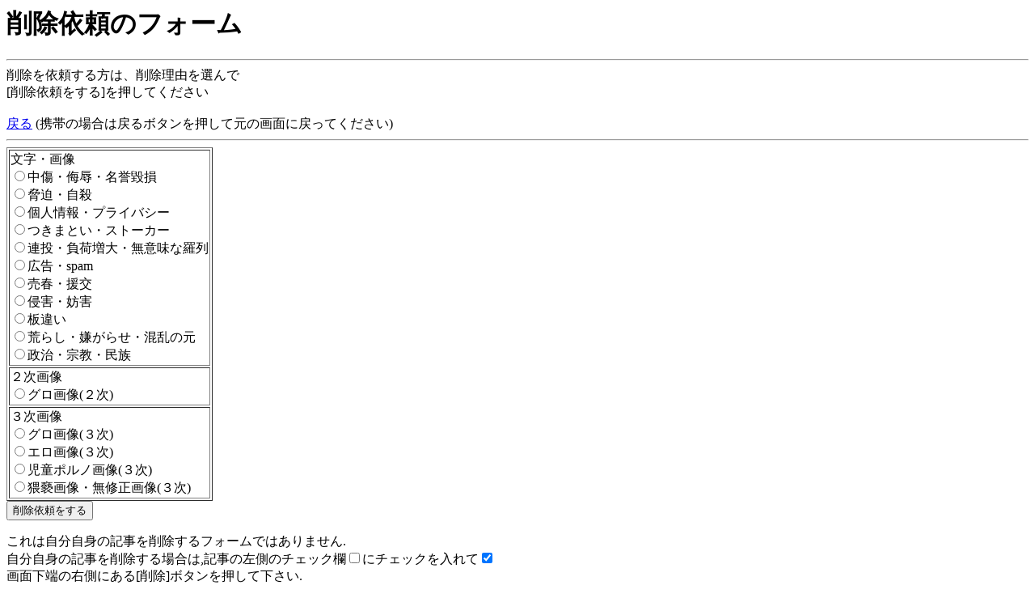

--- FILE ---
content_type: text/html; charset=UTF-8
request_url: http://t-jun.kemoren.com/30/del.php?res=4602
body_size: 1493
content:
<!DOCTYPE HTML PUBLIC "-//W3C//DTD HTML 4.01 Transitional//EN">
<html lang="ja-JP">
<head>
  <meta name="robots" content="noindex,nofollow">
  <meta name="Berry" content="no">
  <meta http-equiv="Content-Type" content="text/html; charset=UTF-8">
  <meta http-equiv="Content-Style-Type" content="text/css">
  <meta http-equiv="Content-Script-Type" content="text/javascript">
  <title>削除依頼フォーム</title>
  <meta name="description" content="del機能">
  <meta name="keywords" content="ふたば,ちゃんねる,画像,二次元">
  <meta http-equiv="Pragma" content="no-cache">
  <meta http-equiv="Cache-Control" content="no-cache">
  <meta http-equiv="Expires" content="-1">
  <link rel="shortcut icon" href="http://t-jun.kemoren.com/favicon.ico" type="image/vnd.microsoft.icon">
  <link rel="icon" href="http://t-jun.kemoren.com/favicon.ico" type="image/vnd.microsoft.icon">
</head>
<body>

<h1>削除依頼のフォーム</h1>
<hr>
削除を依頼する方は、削除理由を選んで<br>
[削除依頼をする]を押してください<br>
<br>
<a href="javascript:void(0);" onclick="history.go(-1);return(false);">戻る</a>
(携帯の場合は戻るボタンを押して元の画面に戻ってください)<br>
<hr>
<form action="del.php" method="post">
<table border="1"><tr><td>文字・画像<br>
<input type="radio" name="reason" value="101-中傷・侮辱・名誉毀損">中傷・侮辱・名誉毀損<br>
<input type="radio" name="reason" value="102-脅迫・自殺">脅迫・自殺<br>
<input type="radio" name="reason" value="103-個人情報・プライバシー">個人情報・プライバシー<br>
<input type="radio" name="reason" value="104-つきまとい・ストーカー">つきまとい・ストーカー<br>
<input type="radio" name="reason" value="105-連投・負荷増大・無意味な羅列">連投・負荷増大・無意味な羅列<br>
<input type="radio" name="reason" value="106-広告・spam">広告・spam<br>
<input type="radio" name="reason" value="107-売春・援交">売春・援交<br>
<input type="radio" name="reason" value="108-侵害・妨害">侵害・妨害<br>
<input type="radio" name="reason" value="109-板違い">板違い<br>
<input type="radio" name="reason" value="110-荒らし・嫌がらせ・混乱の元">荒らし・嫌がらせ・混乱の元<br>
<input type="radio" name="reason" value="111-政治・宗教・民族">政治・宗教・民族<br>
</td></tr><tr><td>２次画像<br>
<input type="radio" name="reason" value="201-グロ画像(２次)">グロ画像(２次)<br>
</td></tr><tr><td>３次画像<br>
<input type="radio" name="reason" value="301-グロ画像(３次)">グロ画像(３次)<br>
<input type="radio" name="reason" value="302-エロ画像(３次)">エロ画像(３次)<br>
<input type="radio" name="reason" value="303-児童ポルノ画像(３次)">児童ポルノ画像(３次)<br>
<input type="radio" name="reason" value="304-猥褻画像・無修正画像(３次)">猥褻画像・無修正画像(３次)<br>
</td></tr></table>
<input type="hidden" name="logno" value="4602">
<!--<input type="hidden" name="b" value="30">-->
<input type="submit" value="削除依頼をする">
</form>
これは自分自身の記事を削除するフォームではありません.<br>
自分自身の記事を削除する場合は,記事の左側のチェック欄<input type="checkbox">にチェックを入れて<input type="checkbox" checked="checked"><br>
画面下端の右側にある[削除]ボタンを押して下さい.<br>
<hr>

<center><small>- <a href="http://t-jun.kemoren.com" target="_blank">Yakuba</a> -</small></center><br>
</body>
</html>
